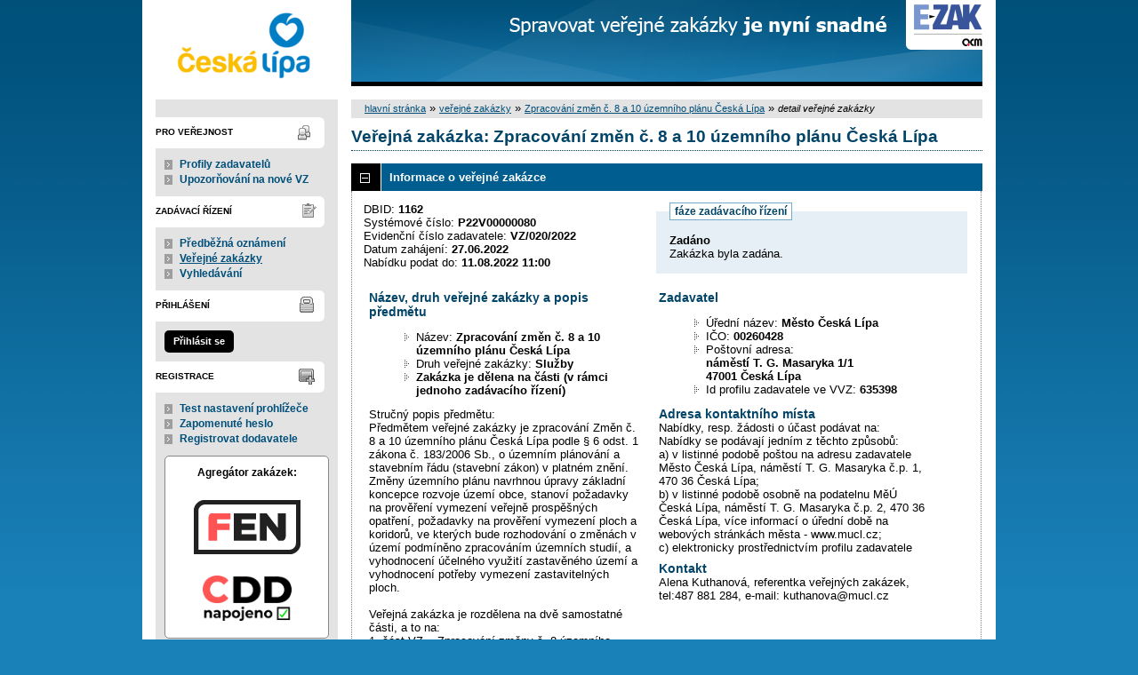

--- FILE ---
content_type: text/html; charset=UTF-8
request_url: https://zakazky.mucl.cz/contract_display_1162.html?close=info
body_size: 10695
content:
<!DOCTYPE html>
<html lang="cs">
  <head>
    <meta charset="UTF-8">
    <meta http-equiv="X-UA-Compatible" content="IE=edge" />
    <meta name="robots" content="" />
    <meta name="keywords" content="" />
    <meta name="description" content="" />
    <meta name="author" content="QCM, s.r.o." />
    <title>Veřejné zakázky - E-ZAK Česká Lípa</title>

    <script type="text/javascript" src="https://zakazky.mucl.cz/js/libs/jquery/dist/jquery.min.js?5.8.8.0-1"></script>
    <script type="text/javascript" src="https://zakazky.mucl.cz/js/main.js?5.8.8.0-1"></script>
    <script type="text/javascript">
      mainStrings.ERR_DATA_LOAD_FAILED = 'Neplatná operace. Pokud se problém opakuje, prosíme, kontaktujte provozovatele systému s popisem postupu, při kterém k problému došlo. Děkujeme.';
      mainStrings.PERMISSION_DENIED = 'Na tuto akci nemáte dostatečná oprávnění.';
      mainStrings.ERR_PROLONG_SESSION_FAILED = 'Nepodařilo se prodloužit sezení, proveďte nějakou akci, jinak dojde k odhlášení!';
      mainStrings.INFO_END_OF_SESSION = '!!! Blíží se konec Vašeho sezení !!!';
      mainStrings.SELECT2_CLEAR = 'Smazat';
      mainStrings.SELECT2_CHOOSE = 'Vyberte';
      mainStrings.SELECT2_ALL_SELECT_TO_RESTRICT = 'Vše, pro omezení vyberte...';
      mainStrings.SHOW_CALENDAR = 'zobrazit kalendář';
      mainStrings.WAITING_SUBMIT_DEFAULT_TEXT = 'Probíhá přenos dat';
      mainStrings.WAITING_LOAD_DEFAULT_TEXT = 'Probíhá načítání dat';
      mainStrings.MAX_FILE_SIZE_EXCEEDED = 'Zvolený soubor překračuje maximální možnou velikost.';
      mainStrings.MAX_DMS_FILE_SIZE_EXCEEDED = 'Zvolený soubor překračuje maximální možnou velikost, kterou je možné odeslat do spisové služby';
      mainStrings.FILE_SIZE_IS_ZERO = 'Nelze připojit prázdný soubor. Prosím zkontrolujte obsah souboru a proveďte akci znovu s neprázdným souborem.';
      mainStrings.FILE_EXTENSION_NOT_ALLOWED = 'Soubor má nepřípustný formát. Nahrát lze pouze soubory s příponou ';
      mainStrings.DMS_FILE_VERSION_NOT_SENT = 'POZOR! Předchozí verze souboru nebyla odeslána do spisové služby.';
      mainStrings.SEARCH_QUERY_TOO_LONG = 'Vyhledávací dotaz je příliš dlouhý, omezte prosím počet nebo délku vyhledávacích kritérií.';
      mainStrings.DATE_INVALID_USE_CALENDAR = 'Neplatné datum, použijte kalendář.';
      mainStrings.SANCTION_LIST_ERROR = 'Vyhodnocení rizik subjektu je možné pouze pro české společnosti s vyplněným platným IČO.';
      mainStrings.TODAY = 'Dnes';
      mainStrings.FILTER = 'Filtr';
      mainStrings.FILTER_RESET = 'Reset filtrů';
      mainStrings.FILTER_UPDATE = 'Filtrovat';
      mainStrings.TOTAL_RECORDS_COUNT = 'Celkový počet záznamů';
      mainStrings.FILTERED_RECORDS_COUNT = 'Filtrovaný počet záznamů';
      mainStrings.CONFIRM = 'Použít';
      mainStrings.COPY = 'zkopírovat';
      mainStrings.YES = 'ano';
      mainStrings.NO = 'ne';
      mainStrings.COPIED_TO_CLIPBOARD = 'Zkopírováno do schránky';
      actualLanguage = 'cs';
      redirectBackRequestKey = 'redirectBack';
      isJsValidationEnabled = !!'1';
      REQUEST_URI_MAX_LENGTH = 2048;
      MESSAGE_TYPE_WARNING = 'warning';
      MESSAGE_TYPE_INFO = 'info';
      MESSAGE_TYPE_SUCCESS = 'success';
      MESSAGE_TYPE_ERROR = 'error';
      MESSAGE_TYPE_RECOMMEND = 'recommend';
      MESSAGE_TYPE_CONFIRM = 'confirm';
    </script>
    <script type="text/javascript" src='https://zakazky.mucl.cz/js/libs/jquery-titlealert/jquery.titlealert.min.js?5.8.8.0-1'></script>
    <script type="text/javascript" src='https://zakazky.mucl.cz/js/init.js?5.8.8.0-1'></script>


      <link href="https://zakazky.mucl.cz/theme/images/favicon.ico" rel="SHORTCUT ICON" />

      <link rel="stylesheet" href="https://zakazky.mucl.cz/theme/styles/main.css?5.8.8.0-1" type="text/css" media="screen, projection" />

          <link rel="stylesheet" href="https://zakazky.mucl.cz/theme/styles/print.css?5.8.8.0-1" type="text/css" media="print" />
    
    <link rel="stylesheet" href="https://zakazky.mucl.cz/js/libs/flatpickr/dist/flatpickr.css?5.8.8.0-1">
    <script src="https://zakazky.mucl.cz/js/libs/flatpickr/dist/flatpickr.js?5.8.8.0-1"></script>
    <script src="https://zakazky.mucl.cz/js/libs/flatpickr/dist/plugins/scrollPlugin.js?5.8.8.0-1"></script>
    <link rel="stylesheet" href="https://zakazky.mucl.cz/js/libs/shortcut-buttons-flatpickr/dist/themes/light.css?5.8.8.0-1">
    <script src="https://zakazky.mucl.cz/js/libs/shortcut-buttons-flatpickr/dist/shortcut-buttons-flatpickr.js?5.8.8.0-1"></script>
          <script src="https://zakazky.mucl.cz/js/libs/flatpickr/dist/l10n/cs.js?5.8.8.0-1"></script>
    
    
    <link href='https://zakazky.mucl.cz/js/libs/qtip2/dist/jquery.qtip.min.css?5.8.8.0-1' rel='stylesheet' />
    <script type="text/javascript" src='https://zakazky.mucl.cz/js/libs/qtip2/dist/jquery.qtip.min.js?5.8.8.0-1'></script>

    <link href='https://zakazky.mucl.cz/js/libs/select2/dist/css/select2.min.css?5.8.8.0-1' rel='stylesheet' />
    <script type="text/javascript" src='https://zakazky.mucl.cz/js/libs/select2/dist/js/select2.min.js?5.8.8.0-1'></script>
    <script type="text/javascript" src='https://zakazky.mucl.cz/js/libs/select2/dist/js/i18n/cs.js?5.8.8.0-1'></script>

    
    <script type="text/javascript" src="https://zakazky.mucl.cz/js/libs/parsleyjs/dist/parsley.min.js?5.8.8.0-1"></script>
    <script type="text/javascript" src="https://zakazky.mucl.cz/js/libs/parsleyjs/dist/i18n/cs.js?5.8.8.0-1"></script>
    <script type="text/javascript" src="https://zakazky.mucl.cz/js/parsleyExtras.js?5.8.8.0-1"></script>

    
    <link rel="stylesheet" href="https://zakazky.mucl.cz/js/tablesorter/tablesorter.theme.notheme.css?5.8.8.0-1" type="text/css" media="screen, projection" />
    <script type="text/javascript" src="https://zakazky.mucl.cz/js/libs/tablesorter/dist/js/jquery.tablesorter.min.js?5.8.8.0-1"></script>
    <script type="text/javascript" src="https://zakazky.mucl.cz/js/libs/tablesorter/dist/js/widgets/widget-filter.min.js?5.8.8.0-1"></script>
    <script type="text/javascript" src="https://zakazky.mucl.cz/js/libs/tablesorter/dist/js/widgets/widget-stickyHeaders.min.js?5.8.8.0-1"></script>
    <script type="text/javascript" src="https://zakazky.mucl.cz/js/tablesorter/jquery.alphanumericsort.js?5.8.8.0-1"></script>

    <script type="text/javascript">
                        initQTips();
      initFlatpickrs('cs');
      initParsley();
      initAjaxSubmit();
      initSelects2('cs');
      initFormWaitings();
      initFormRedirectBack('/contract_display_1162.html?close=info');
      initAutofocusedInputs();
      initBlockCopyButtons();
      tablesorter.customizeOnLoad();
      initResizableStickyTables();
    
        </script>

    
  </head>

  <body id="dus">
  <div id="page">
    <div id="head">
      <p class="hidden">
        <a href="#cnt" title="Přejít na obsah [klávesová zkratka Alt+S]" accesskey="s">obsah</a> |
        <a href="#foot" title="Přejít na zápatí">zápatí</a>
      </p>

      <a id="nav" title="Navigace"></a>
      <div id="head-title">
        <h1><a href="/" title="město Česká Lípa" tabindex="1">město Česká Lípa<span id="erb" ></span></a></h1>
        <a href="https://www.ezak.cz" class="ezak_logo" title="E-ZAK verze 5"><span class="hidden">www.ezak.cz</span></a>
      </div>

      
    </div>

    <div id="body">

        <div id="menu-left">

            <div id="pro-verejnost" class="hmenu">Pro veřejnost</div>
  <ul class="menu">
          <li >
        <a href="profile_index.html" title="přehled profilů zadavatelů"
                >Profily zadavatelů</a>
      </li>
          <li >
        <a href="registrace_warning.html" title="upozorňování na nové VZ e-mailem"
                >Upozorňování na nové VZ</a>
      </li>
      </ul>
            <div id="zadavaci-rizeni" class="hmenu">Zadávací řízení</div>
  <ul class="menu">
          <li >
        <a href="advice_index.html" title="přehled předběžných oznámení"
                  onclick="setWaiting(true);"
                >Předběžná oznámení</a>
      </li>
          <li class="active">
        <a href="contract_index.html" title="přehled veřejných zakázek"
                  onclick="setWaiting(true);"
                >Veřejné zakázky</a>
      </li>
          <li >
        <a href="contract_search.html" title="rozšířené vyhledávání"
                >Vyhledávání</a>
      </li>
      </ul>
                                                  
  <div id="prihlaseni" class="hmenu">Přihlášení</div>
  <div class="form">
    <a class="nowrap" onclick="return modalWindowSmallProcessDataAndShow('auth_logindialog.html?redirect=%2Fcontract_display_1162.html%3Fclose%3Dinfo');" id="login-submit">Přihlásit se</a>
  </div>
  <div class="cleaner"></div>

            <div id="registrace" class="hmenu">Registrace</div>
  <ul class="menu-1">
    <li >
      <a title="test nastavení prohlížeče" href="test_index.html">Test nastavení prohlížeče</a>
    </li>
    <li >
      <a title="zapomenuté heslo" href="registrace_forgotpasswd.html">Zapomenuté heslo</a>
    </li>
    <li >
      <a title="registrace dodavatele" href="registrace.html">Registrovat dodavatele</a>
    </li>
  </ul>
              
    
    
    
          <div class="fencdd">

        <div class="fen-banner">Agregátor zakázek:</div> <br />

        <a href="https://www.fen.cz" class="nodecoration" target="_blank" title="[v novém okně] FEN">
          <div id="fen-logo">FEN</div>
        </a>

        <a href="https://www.fen.cz" class="nodecoration" target="_blank" title="[v novém okně] FEN CDD">
          <div id="cdd-logo">FEN CDD</div>
        </a>
      </div>
    
  </div>

  <script type="text/javascript">

    var menuFunctions = {
      setUnreadMessagesCounts: function () {
        $.ajax({
          type: "POST",
          url: "message_unreadCounts.html",
          dataType: "json",
          async: true,
          success: function (response) {
            menuFunctions.setUnreadMessagesData(response);
          },
          error: function () {
            menuFunctions.setUnreadMessagesData({});
          }
        });
      },
      setUnreadMessagesData: function (data) {
        var messagesCountElem = $("#messagesIncomingCount");
        var cMessagesCountElem = $("#cmessagesIncomingCount");
        if (jQuery.isEmptyObject(data) || typeof data.messages == "undefined" || data.messages == 0) {
          messagesCountElem.html(null);
        } else {
          messagesCountElem.html("(" + data.messages + ")");
        }
        if (jQuery.isEmptyObject(data) || typeof data.cmessages == "undefined" || data.cmessages == 0) {
          cMessagesCountElem.html(null);
        } else {
          cMessagesCountElem.html("(" + data.cmessages + ")");
        }
      }
    };

    
  </script>

      <p class="hidden">
        <a href="#nav" title="Přejít na navigaci">navigace</a> |
        <a href="#foot" title="Přejít na zápatí">zápatí</a>
      </p>

      <a id="cnt" title="Obsah"></a>
      <div id="content-first">

                  <div class="breadcrumb">
            <a href="/">hlavní stránka</a> &#187;
                                                            <a href="contract_index.html">veřejné zakázky</a> &#187;
                                                                                          <a href="contract_display_1162.html">Zpracování změn č. 8 a 10 územního plánu Česká Lípa</a> &#187;
                                                                        <i>detail veřejné zakázky</i>
                                    </div>
        
        
        
                                
        
        
        
        <div class="modalWindow noprint" id="modalWindow_logout_alert">
  <div class="page_shade"></div>
  <div class="dialog">
    <div class="dialog_window" id="dialog_window_logout_alert">
      <div class="dialog_handle">
        <div class="dialog_title" id="div_title_logout_alert">Bezpečnostní upozornění</div>
        <div class="dialog_close" title="Zavřít" onclick="modalWindows.hide('modalWindow_logout_alert');">x</div>
      </div>
      <div class="dialog_body" id="div_head_logout_alert">
        <h4 class="center">Blíží se konec Vašeho sezení. Pokud neprovedete v následující minutě žádnou akci, budete automaticky odhlášen(a).</h4><br /><br />
        <input type="submit" class="submit" name="prolong" title="prodloužit sezení" value="prodloužit sezení" onclick="prolongSession('3da0501bfe91a43f1be1b8f63759b274');"/>
      </div>
    </div>
  </div>
</div>


        <div class="modalWindow noprint" id="modalWindowAlertOrConfirm">
  <div class="page_shade"></div>
  <div class="dialog">
    <div class="dialog_window">
      <div class="dialog_handle">
        <div class="dialog_title" id="modalWindowAlertOrConfirm_title"></div>
        <div class="dialog_close" qtip qtip-text="Zavřít (Esc)" onclick="return modalWindows.alertOrConfirmHide();">x</div>
      </div>
      <div class="dialog_body" id="modalWindowAlertOrConfirm_head" onchange="modalWindows.alertOrConfirmResizeByContent();"></div>
    </div>
  </div>
</div>



<script type="text/javascript">

  alertModalProcess = function (message, type, customTitle) {
    var modalContent = $('  <div>\n    <div class=\"modalAlertOrConfirmTitle\"><\/div>\n    <fieldset>\n      <div id=\"modalAlertContent\"><\/div>\n      <div class=\"cleaner\"><\/div>\n      <div class=\"center\">\n        <a onclick=\"return modalWindows.alertOrConfirmHide();\" class=\"button-create\">OK<\/a>\n      <\/div>\n    <\/fieldset>\n  <\/div>\n');
    switch (type) {
      case MESSAGE_TYPE_INFO:
        modalContent.find('fieldset').addClass('info_msg');
        modalContent.find('.modalAlertOrConfirmTitle').html('Info');
        break;
      case MESSAGE_TYPE_ERROR:
        modalContent.find('fieldset').addClass('err_msg');
        modalContent.find('.modalAlertOrConfirmTitle').html('Chyba');
        break;
      case MESSAGE_TYPE_SUCCESS:
        modalContent.find('fieldset').addClass('succ_msg');
        modalContent.find('.modalAlertOrConfirmTitle').html('Info');
        break;
      case MESSAGE_TYPE_RECOMMEND:
        modalContent.find('fieldset').addClass('recommend_msg');
        modalContent.find('.modalAlertOrConfirmTitle').html('Doporučení');
        break;
      default:
        modalContent.find('fieldset').addClass('warn_msg');
        modalContent.find('.modalAlertOrConfirmTitle').html('Upozornění');
        break;
    }
    if (message.indexOf('modalAlertOrConfirmTitle') >= 0) { // obsahuje html s class pro title
      var titleElement = $(message).find('.modalAlertOrConfirmTitle').first();
      modalContent.find('.modalAlertOrConfirmTitle').text(titleElement.html());
    }
    if (typeof customTitle != 'undefined' && customTitle != null) {
      modalContent.find('.modalAlertOrConfirmTitle').text(customTitle);
    }
    modalContent.find("#modalAlertContent").html(message);
    modalWindows.alertOrConfirmSetContent(modalContent);
    return modalWindows.alertOrConfirmShow('modalWindow_smallest');
  }

  confirmModalProcess = function (message, confirmUrlRedirectOrCallbackFnc, customTitle, confirmButtonName, cancelButtonName, type) {
    var modalContent = $('  <div>\n    <div class=\"modalAlertOrConfirmTitle\"><\/div>\n    <fieldset>\n      <div id=\"modalConfirmContent\"><\/div>\n      <div class=\"cleaner\"><\/div>\n      <div>\n        <a href=\"\" id=\"modalConfirmButton\" onclick=\"setWaiting(true); modalWindows.alertOrConfirmHide();\" class=\"button-create\">OK<\/a>\n        <a id=\"modalCancelButton\" onclick=\"return modalWindows.alertOrConfirmHide();\" class=\"button-create\">zpět<\/a>\n      <\/div>\n    <\/fieldset>\n  <\/div>\n');
    switch (type) {
      case MESSAGE_TYPE_WARNING:
        modalContent.find('fieldset').addClass('warn_msg');
        modalContent.find('.modalAlertOrConfirmTitle').html('Upozornění');
        break;
      case MESSAGE_TYPE_ERROR:
        modalContent.find('fieldset').addClass('err_msg');
        modalContent.find('.modalAlertOrConfirmTitle').html('Chyba');
        break;
      case MESSAGE_TYPE_SUCCESS:
        modalContent.find('fieldset').addClass('succ_msg');
        modalContent.find('.modalAlertOrConfirmTitle').html('Info');
        break;
      case MESSAGE_TYPE_RECOMMEND:
        modalContent.find('fieldset').addClass('recommend_msg');
        modalContent.find('.modalAlertOrConfirmTitle').html('Doporučení');
        break;
      case MESSAGE_TYPE_INFO:
        modalContent.find('fieldset').addClass('info_msg');
        modalContent.find('.modalAlertOrConfirmTitle').html('Info');
        break;
      case MESSAGE_TYPE_CONFIRM:
      default:
        modalContent.find('fieldset').addClass('confirm_msg');
        modalContent.find('.modalAlertOrConfirmTitle').html('Potvrzení');
        break;
    }

    if (typeof confirmUrlRedirectOrCallbackFnc == 'function') {
        modalContent.find('#modalConfirmButton').on('click', function () {
        confirmUrlRedirectOrCallbackFnc();
        return false;
      });
    } else {
      modalContent.find('#modalConfirmButton').prop('href', confirmUrlRedirectOrCallbackFnc);
    }
    if (typeof confirmButtonName != 'undefined' && confirmButtonName != null) {
      modalContent.find('#modalConfirmButton').text(confirmButtonName);
    }
    if (typeof cancelButtonName != 'undefined' && cancelButtonName != null) {
      modalContent.find('#modalCancelButton').text(cancelButtonName);
    }
    if (message.indexOf('modalAlertOrConfirmTitle') >= 0) { // obsahuje html s class title
      var titleElement = $(message).find('.modalAlertOrConfirmTitle').first();
      modalContent.find('.modalAlertOrConfirmTitle').text(titleElement.html());
    }
    if (typeof customTitle != 'undefined' && customTitle != null) {
      modalContent.find('.modalAlertOrConfirmTitle').text(customTitle);
    }
    modalContent.find("#modalConfirmContent").html(message);
    modalWindows.alertOrConfirmSetContent(modalContent);
    return modalWindows.alertOrConfirmShow('modalWindow_small');
  }
</script>

        <div class="modalWindow noprint" id="modalWindow">
  <div class="page_shade"></div>
  <div class="dialog">
    <div class="dialog_window">
      <div class="dialog_handle">
        <div class="dialog_title" id="modalWindow_title"></div>
        <div class="dialog_close" id="dialog_close_button" qtip qtip-text="Zavřít (Esc)" onclick="return modalWindowHide();">x</div>
      </div>
      <div class="dialog_body" id="modalWindow_head" onchange="modalWindows.resizeByContent();"></div>
    </div>
  </div>
</div>
<div class="modalWindow noprint" id="modalWindowFloating">
  <div class="dialog_window">
    <div class="dialog_handle">
      <div class="dialog_title" id="modalWindowFloating_title"></div>
      <div class="dialog_close" id="dialog_close_button" qtip qtip-text="Zavřít" onclick="return modalWindows.floatingHide();">x</div>
    </div>
    <div class="dialog_body" id="modalWindowFloating_head" onchange="modalWindows.floatingResizeByContent();"></div>
  </div>
</div>


<script type="text/javascript">

  floatingModalProcess = function (message, type, allowClose, customTitle) {
    var modalContent = $('  <div>\n    <div class=\"floatingTitle\"><\/div>\n    <fieldset>\n      <div id=\"floatingContent\"><\/div>\n      <div class=\"cleaner\"><\/div>\n    <\/fieldset>\n  <\/div>\n');
    switch (type) {
      case MESSAGE_TYPE_INFO:
        modalContent.find('fieldset').addClass('info_msg');
        modalContent.find('.floatingTitle').html('Info');
        break;
      case MESSAGE_TYPE_ERROR:
        modalContent.find('fieldset').addClass('err_msg');
        modalContent.find('.floatingTitle').html('Chyba');
        break;
      case MESSAGE_TYPE_SUCCESS:
        modalContent.find('fieldset').addClass('succ_msg');
        modalContent.find('.floatingTitle').html('Info');
        break;
      case MESSAGE_TYPE_RECOMMEND:
        modalContent.find('fieldset').addClass('recommend_msg');
        modalContent.find('.floatingTitle').html('Doporučení');
        break;
      default:
        modalContent.find('fieldset').addClass('warn_msg');
        modalContent.find('.floatingTitle').html('Upozornění');
        break;
    }
    if (message.indexOf('floatingTitle') >= 0) { // obsahuje html s class pro title
      var titleElement = $(message).find('.floatingTitle').first();
      modalContent.find('.floatingTitle').text(titleElement.html());
    }
    if (typeof customTitle != 'undefined' && customTitle != null) {
      modalContent.find('.floatingTitle').text(customTitle);
    }
    modalContent.find("#floatingContent").html(message);
    modalWindows.floatingSetContent(modalContent);
    return modalWindows.floatingShow(allowClose);
  }
</script>



        <div id="centerBlock"><div class="contract">






  
  <h2 class="left">
                        Veřejná zakázka:
      
      Zpracování změn č. 8 a 10 územního plánu Česká Lípa
      </h2>

      
    


  
    <h3 class="block cleaner " id="head_info">
    <a id="a_info"
       class="revealed"
       href="?close=info"
       onclick="handleBlock('info'); return false;">
      Informace o veřejné zakázce
    </a>
  </h3>
  <div class="block"
       id="body_info"
       style="display: block">

          
  
      <fieldset id="contract-status">
  <legend>
          fáze zadávacího řízení
      </legend>
  <b>
    Zadáno
              </b>
  <br />
  Zakázka byla zadána.<br />

        </fieldset>
DBID: <b>1162</b><br />
Systémové číslo: <b>P22V00000080</b><br />Evidenční číslo zadavatele: <b>VZ/020/2022</b><br />


      Datum zahájení:
    <b>
      27.06.2022
    </b><br />
      Nabídku podat do:
    <b>11.08.2022 11:00</b>
    <br />

<br />
<div class="cleaner"></div>

  <div class="half">
  <h4>
          Název, druh veřejné zakázky a popis předmětu
      </h4>
  <ul>
    <li>Název: <b>Zpracování změn č. 8 a 10 územního plánu Česká Lípa </b> </li>
          <li>Druh veřejné zakázky: <b>Služby</b></li>
              <li>
        <b>
                      Zakázka je dělena na části
                    (v rámci jednoho zadávacího řízení)                  </b>
      </li>
          </ul>

      <p>Stručný popis předmětu:<br />Předmětem veřejné zakázky je zpracování Změn č. 8 a 10 územního plánu Česká Lípa podle § 6 odst. 1 zákona č. 183/2006 Sb., o územním plánování a stavebním řádu (stavební zákon) v platném znění.<br />
Změny územního plánu navrhnou úpravy základní koncepce rozvoje území obce, stanoví požadavky na prověření vymezení veřejně prospěšných opatření, požadavky na prověření vymezení ploch a koridorů, ve kterých bude rozhodování o změnách v území podmíněno zpracováním územních studií, a vyhodnocení účelného využití zastavěného území a vyhodnocení potřeby vymezení zastavitelných ploch.<br />
<br />
Veřejná zakázka je rozdělena na dvě samostatné části, a to na:<br />
1. část VZ - „Zpracování změny č. 8 územního plánu Česká Lípa“<br />
2. část VZ - „Zpracování změny č. 10 územního plánu Česká Lípa“<br />
Každý účastník může podat nabídku na obě části VZ nebo jen na jednu libovolnou část této VZ.<br />
Rozsah a obsah předmětu VZ je rozdělen do následujících fází<br />
1. část VZ - „Zpracování změny č. 8 územního plánu Česká Lípa“ (dále jen ZUP 8)<br />
•	Fáze 1 – Zpracování návrhu ZUP 8 pro společné projednání<br />
•	Fáze 2 – Zpracování návrhu ZUP 8 pro veřejné projednání<br />
•	Fáze 3 – Upravení návrhu ZUP 8 po veřejném projednání<br />
•	Fáze 4 – Zpracování úplného znění (právní stav) po vydání ZUP 8 Česká Lípa<br />
<br />
2. část VZ - „Zpracování změny č. 10 územního plánu Česká Lípa“ (dále jen ZUP 10)<br />
•	Fáze 1 – Zpracování návrhu ZUP 10 pro společné projednání,<br />
•	Fáze 2 – Zpracování návrhu ZUP 10 pro veřejné projednání,<br />
•	Fáze 3 – Upravení návrhu ZUP 10 po veřejném projednání,<br />
•	Fáze 4 – Zpracování úplného znění (právní stav) po vydání ZUP 10 Česká <br />
                     Lípa.<br />
Jednotlivé fáze plnění jsou podrobně popsány v návrzích smluv o dílo – pro 1. část VZ a 8.2 této výzvy – pro 2. část VZ. <br />
<br />
Zadavatel požaduje, aby účastník složil jistotu <br />
•	pokud podává nabídku pouze na 1. část VZ ve výši 6 000 Kč; <br />
•	pokud podává nabídku pouze na 2. část VZ ve výši 6 000 Kč, <br />
•	pokud podává nabídku na obě části VZ ve výši 12 000 Kč.</p>
  
  <h4>
        Postup zadání, předpokládaná hodnota
  </h4>
<ul>
  <li>
          Postup:
        <b>
              VZMR III. kategorie
                  </b>

      </li>
      <li>
              Režim veřejné zakázky:
            <b>
        VZ malého rozsahu
              </b>
    </li>
        <li>Předpokládaná hodnota:
      <b>
                  neuvedena
              </b>
        </li>
    </ul>
    <h4>Místo plnění</h4>
  <ul>
                  <li>Česká Lípa</li>
            </ul>
</div>

<div class="half">
  <h4>Zadavatel</h4>
  <ul>
    <li>Úřední název: <b>Město Česká Lípa</b></li>
    <li>IČO: <b>00260428</b></li>
    <li>Poštovní adresa:<br /><b>náměstí T. G. Masaryka 1/1<br />
47001 Česká Lípa</b></li>
            <li>Id profilu zadavatele ve VVZ: <b>635398</b></li>
      </ul>

  <h4>Adresa kontaktního místa</h4>
      <p>
              Nabídky, resp. žádosti o účast podávat na:
            <br />
      Nabídky se podávají jedním z těchto způsobů:<br />
a) v listinné podobě poštou na adresu zadavatele Město Česká Lípa, náměstí T. G. Masaryka č.p. 1, 470 36 Česká Lípa;<br />
b) v listinné podobě osobně na podatelnu MěÚ Česká Lípa, náměstí T. G. Masaryka č.p. 2, 470 36 Česká Lípa, více informací o úřední době na webových stránkách města - www.mucl.cz;<br />
c) elektronicky prostřednictvím profilu zadavatele
    </p>
          <h4>Kontakt</h4>
    <p id="infoBlockContact"></p>
    <script type="text/javascript">
      $("#infoBlockContact").html(Rot13.convert('"Nyran Xhgunabi\u00e1, ersreragxn ir\u0159rwa\u00fdpu mnx\u00e1mrx, gry:487 881 284, r-znvy: xhgunabin@zhpy.pm"').slice(1, -1).replace(/(?:\r\n|\r|\n)/g, '<br>'));
    </script>
  </div>
    <div class="cleaner"></div>



    
  </div>
  <h3 class="block cleaner " id="head_parts">
    <a id="a_parts"
       class=""
       href="?open=parts"
       onclick="handleBlock('parts'); return false;">
      Části veřejné zakázky
    </a>
  </h3>
  <div class="block"
       id="body_parts"
       style="display: none">

          


<div class="list cleaner">
      <table style="width: 100%;">
      <tr>
        <th class="width_10" title="pořadí částí">#</th>
        <th>Název</th>
        <th>Předpokládaná hodnota</th>
        <th>Fáze</th>
              </tr>
              <tr class="o">
          <td>
            1.          </td>
          <td>
            <a href="contract_display_1163.html">
                              1. část VZ - Změna č. 8 územního plánu Česká Lípa
                          </a>
          </td>
          <td>
                          neuvedena
                      </td>
          <td>
            Zadáno
          </td>
                  </tr>
              <tr class="e">
          <td>
            2.          </td>
          <td>
            <a href="contract_display_1164.html">
                              2. část VZ - Změna č. 10 územního plánu Česká Lípa
                          </a>
          </td>
          <td>
                          neuvedena
                      </td>
          <td>
            Zadáno
          </td>
                  </tr>
                </table>
  </div>

    
  </div>
  <h3 class="block cleaner " id="head_subject_items">
    <a id="a_subject_items"
       class=""
       href="?open=subject_items"
       onclick="handleBlock('subject_items'); return false;">
      Položky předmětu (CPV)
    </a>
  </h3>
  <div class="block"
       id="body_subject_items"
       style="display: none">

          


<div class="cleaner"></div>

<div class="list">
      <span>Žádné záznamy k zobrazení.</span>
  </div>

    
  </div>
  <h3 class="block cleaner " id="head_doc_zad">
    <a id="a_doc_zad"
       class=""
       href="?open=doc_zad"
       onclick="handleBlock('doc_zad'); return false;">
      Zadávací dokumentace
    </a>
  </h3>
  <div class="block"
       id="body_doc_zad"
       style="display: none">

          
<div class="cleaner"></div>




<div class="cleaner"></div>

<p>Kvalifikační dokumentace není poskytována (resp. je součástí zadávací dokumentace).</p>



  


<p>Zadávací dokumentace je poskytována elektronicky bez omezení.</p>


  <h4 class="cleaner">Zadávací dokumentace - soubory ke stažení</h4>
  <div class="list">
  <table>
                                                          
        
                  <tr>
                    <th class="width_20p">Název</th>
          <th>Popis</th>
          <th class="width_20p">Jméno souboru</th>
          <th class="width_10p">Velikost</th>
                        </tr>
      
      
      <tr class="o">
                <td>
          <a href="document_download_8586.html"
             title="detail dokumentu - Výzva k podání nabídky">Výzva k podání nabídky</a>
        </td>
        <td>
          
        </td>
        <td>
                                    <img src="https://zakazky.mucl.cz/theme/images/icons/mime/acrobat.png"
                   alt="Dokument PDF" title="Dokument PDF"
              />&nbsp;<a href="document_8586/98e2583315ebbe9cb34b4fa4423898be-signed_vyzva_k_podani_nabidky-pdf"
                         title="stáhnout dokument - signed_Výzva_k_podání_nabídky.pdf">signed_Výzva_k_podání_nabídky.pdf
              </a>
            
                              </td>
        <td class="nowrap">
          598,43 KiB
        </td>
                      </tr>
          
      
      <tr class="e">
                <td>
          <a href="document_download_8578.html"
             title="detail dokumentu - ZD pro 1. část VZ - Změna č. 8 ÚP">ZD pro 1. část VZ - Změna č. 8
ÚP</a>
        </td>
        <td>
          
        </td>
        <td>
                                    <img src="https://zakazky.mucl.cz/theme/images/icons/mime/archive.png"
                   alt="Archiv ZIP" title="Archiv ZIP"
              />&nbsp;<a href="document_8578/337e6ca796a10e4799c554913c0c1463-zd-pro-1-cast-vz-zmena-c-8-up-zip"
                         title="stáhnout dokument - ZD pro 1. část VZ - Změna č. 8 ÚP.zip">ZD pro 1. část VZ - Změna č. 8
ÚP.zip
              </a>
            
                              </td>
        <td class="nowrap">
          694,51 KiB
        </td>
                      </tr>
          
      
      <tr class="o">
                <td>
          <a href="document_download_8582.html"
             title="detail dokumentu - ZD pro 2. část VZ - Změna č. 10 ÚP">ZD pro 2. část VZ - Změna č.
10 ÚP</a>
        </td>
        <td>
          
        </td>
        <td>
                                    <img src="https://zakazky.mucl.cz/theme/images/icons/mime/archive.png"
                   alt="Archiv ZIP" title="Archiv ZIP"
              />&nbsp;<a href="document_8582/abaa0e623411ed651762a5fd71f19a25-zd-pro-2-cast-vz-zmena-c-10-up-zip"
                         title="stáhnout dokument - ZD pro 2. část VZ - Změna č. 10 ÚP.zip">ZD pro 2. část VZ - Změna č.
10 ÚP.zip
              </a>
            
                              </td>
        <td class="nowrap">
          617,87 KiB
        </td>
                      </tr>
          
      
      <tr class="e">
                <td>
          <a href="document_download_8583.html"
             title="detail dokumentu - Příloha č. 7 výzvy - Krycí list nabídky_společný pro obě části VZ">Příloha č. 7 výzvy - Krycí
list nabídky_společný pro obě
části VZ</a>
        </td>
        <td>
          
        </td>
        <td>
                                    <img src="https://zakazky.mucl.cz/theme/images/icons/mime/word.png"
                   alt="Dokument MS Word" title="Dokument MS Word"
              />&nbsp;<a href="document_8583/db90e1404476a8ada368896572c6bec5-priloha-c-7-kryci-list-nabidky_spolecny-pro-obe-casti-vz-doc"
                         title="stáhnout dokument - Příloha č. 7 - Krycí list nabídky_společný pro obě části VZ.doc">Příloha č. 7 - Krycí list
nabídky_společný pro obě části
VZ.doc
              </a>
            
                              </td>
        <td class="nowrap">
          55,50 KiB
        </td>
                      </tr>
          
      
      <tr class="o">
                <td>
          <a href="document_download_8581.html"
             title="detail dokumentu - Příloha č. 9 - Odpovědné zadávání _společné pro obě části VZ">Příloha č. 9 - Odpovědné
zadávání _společné pro obě
části VZ</a>
        </td>
        <td>
          
        </td>
        <td>
                                    <img src="https://zakazky.mucl.cz/theme/images/icons/mime/acrobat.png"
                   alt="Dokument PDF" title="Dokument PDF"
              />&nbsp;<a href="document_8581/92b015ac75609553d611a1d0bcee05c8-priloha-c-9-odpovedne-zadavani_spolecna-pro-obe-casti-vz-pdf"
                         title="stáhnout dokument - Příloha č. 9 - Odpovědné zadávání_společná pro obě části VZ.pdf">Příloha č. 9 - Odpovědné
zadávání_společná pro obě
části VZ.pdf
              </a>
            
                              </td>
        <td class="nowrap">
          185,55 KiB
        </td>
                      </tr>
      </table>
</div>



  <h4>Zadávací dokumentace - výzva</h4>
  <div class="list">
    <table>
  <thead>
    <tr>
      <th>Datum</th>
      <th>Druh zprávy</th>
      <th>Odesílatel</th>
      <th>Předmět</th>
            <th colspan="2" qtip qtip-text="odpovědi" class="info_bubble width_25">o.</th>    </tr>
  </thead>
  <tbody>
          <tr class="o">
        <td qtip qtip-text="přečtená zpráva">
          27.06.2022 14:44
        </td>
        <td>
          výzva
                  </td>
                <td  qtip qtip-text="Město Česká Lípa">
                                    Alena Kuthanová
                                          </td>
                <td>
                      <a href="contract_display_inbox_3072.html">
              Výzva k podání nabídky            </a>
                  </td>
                                    <td >
                          &nbsp;
                      </td>
                    <td >
            &nbsp;          </td>
              </tr>
      </tbody>
</table>
  </div>


    
  </div>
  <h3 class="block cleaner " id="head_dd">
    <a id="a_dd"
       class=""
       href="?open=dd"
       onclick="handleBlock('dd'); return false;">
      Vysvětlení, doplnění, změny zadávací dokumentace
    </a>
  </h3>
  <div class="block"
       id="body_dd"
       style="display: none">

          


<div class="cleaner"></div>

  <div class="list">
    <table>
  <thead>
    <tr>
      <th>Datum</th>
      <th>Druh zprávy</th>
      <th>Odesílatel</th>
      <th>Předmět</th>
            <th colspan="2" qtip qtip-text="odpovědi" class="info_bubble width_25">o.</th>    </tr>
  </thead>
  <tbody>
          <tr class="o">
        <td qtip qtip-text="přečtená zpráva">
          15.07.2022 09:15
        </td>
        <td>
          vysvětlení, doplnění, změna dokumentace
                  </td>
                <td  qtip qtip-text="Město Česká Lípa">
                                    Alena Kuthanová
                                          </td>
                <td>
                      <a href="contract_display_inbox_3111.html">
              Vysvětlení a úprava zadávací dokumentace č. 2            </a>
                  </td>
                                    <td >
                          &nbsp;
                      </td>
                    <td >
            &nbsp;          </td>
              </tr>
          <tr class="e">
        <td qtip qtip-text="přečtená zpráva">
          12.07.2022 13:35
        </td>
        <td>
          vysvětlení, doplnění, změna dokumentace
                  </td>
                <td  qtip qtip-text="Město Česká Lípa">
                                    Alena Kuthanová
                                          </td>
                <td>
                      <a href="contract_display_inbox_3107.html">
              Vysvětlení a úprava zadávací dokumentace č. 1            </a>
                  </td>
                                    <td >
                          &nbsp;
                      </td>
                    <td >
            &nbsp;          </td>
              </tr>
      </tbody>
</table>
  </div>



    
  </div>
  <h3 class="block cleaner " id="head_doc_pub">
    <a id="a_doc_pub"
       class=""
       href="?open=doc_pub"
       onclick="handleBlock('doc_pub'); return false;">
      Veřejné dokumenty
    </a>
  </h3>
  <div class="block"
       id="body_doc_pub"
       style="display: none">

          
<div class="cleaner"></div>




<div class="cleaner">&nbsp;</div>

  <h4>Přehled veřejných dokumentů</h4>
  <div class="list">
  <table>
                                                          
        
                  <tr>
                    <th class="width_20p">Název</th>
          <th>Popis</th>
          <th class="width_20p">Jméno souboru</th>
          <th class="width_10p">Velikost</th>
                        </tr>
      
                      <tr>
                                                    <td colspan="4"><h5>Oznámení o výběru dodavatele/nejvhodnější nabídky</h5></td>
        </tr>
        
      
      <tr class="o">
                <td>
          <a href="document_download_8857.html"
             title="detail dokumentu - Rozhodnutí o výběru dodavatele">Rozhodnutí o výběru dodavatele</a>
        </td>
        <td>
          
        </td>
        <td>
                                    <img src="https://zakazky.mucl.cz/theme/images/icons/mime/acrobat.png"
                   alt="Dokument PDF" title="Dokument PDF"
              />&nbsp;<a href="document_8857/d16645a62d405fcbe199bca6c332fbd0-signed_rozhodnuti_o_vyberu_dodavatele-pdf"
                         title="stáhnout dokument - signed_Rozhodnutí_o_výběru_dodavatele.pdf">signed_Rozhodnutí_o_výběru_dodavatele.pdf
              </a>
            
                              </td>
        <td class="nowrap">
          406,25 KiB
        </td>
                      </tr>
          
                      <tr>
                                                    <td colspan="4"><h5>Smlouva, její změny a dodatky</h5></td>
        </tr>
        
      
      <tr class="o">
                <td>
          <a href="document_download_8925.html"
             title="detail dokumentu - Smlouva o dílo ZÚP 8">Smlouva o dílo ZÚP 8</a>
        </td>
        <td>
          
        </td>
        <td>
                                    <img src="https://zakazky.mucl.cz/theme/images/icons/mime/acrobat.png"
                   alt="Dokument PDF" title="Dokument PDF"
              />&nbsp;<a href="document_8925/b86496fa036628b119a82f58bf3fa3da-sod_ke_zverejneni_772-pdf"
                         title="stáhnout dokument - SoD_ke_zveřejnění_772.pdf">SoD_ke_zveřejnění_772.pdf
              </a>
            
                              </td>
        <td class="nowrap">
          759,39 KiB
        </td>
                      </tr>
          
      
      <tr class="e">
                <td>
          <a href="document_download_8926.html"
             title="detail dokumentu - Uveřejnění SoD na ZÚP 8 v registru smluv">Uveřejnění SoD na ZÚP 8 v
registru smluv</a>
        </td>
        <td>
          
        </td>
        <td>
                                    <img src="https://zakazky.mucl.cz/theme/images/icons/mime/acrobat.png"
                   alt="Dokument PDF" title="Dokument PDF"
              />&nbsp;<a href="document_8926/766240aaf9f09251a3aea3dab349f4bb-registr_smluv_smlouva_21677949-pdf"
                         title="stáhnout dokument - registr_smluv_smlouva_21677949.pdf">registr_smluv_smlouva_21677949.pdf
              </a>
            
                              </td>
        <td class="nowrap">
          47,67 KiB
        </td>
                      </tr>
          
      
      <tr class="o">
                <td>
          <a href="document_download_8927.html"
             title="detail dokumentu - Smlouva o dílo ZÚP 10">Smlouva o dílo ZÚP 10</a>
        </td>
        <td>
          
        </td>
        <td>
                                    <img src="https://zakazky.mucl.cz/theme/images/icons/mime/acrobat.png"
                   alt="Dokument PDF" title="Dokument PDF"
              />&nbsp;<a href="document_8927/605cceda1fa3cf790e6b26df40de6540-sod_ke_zverejneni_767-pdf"
                         title="stáhnout dokument - SoD_ke_zveřejnění_767.pdf">SoD_ke_zveřejnění_767.pdf
              </a>
            
                              </td>
        <td class="nowrap">
          704,79 KiB
        </td>
                      </tr>
          
      
      <tr class="e">
                <td>
          <a href="document_download_8928.html"
             title="detail dokumentu - Uveřejnění SoD na ZÚP 10 v registru smluv">Uveřejnění SoD na ZÚP 10 v
registru smluv</a>
        </td>
        <td>
          
        </td>
        <td>
                                    <img src="https://zakazky.mucl.cz/theme/images/icons/mime/acrobat.png"
                   alt="Dokument PDF" title="Dokument PDF"
              />&nbsp;<a href="document_8928/4379e7e672674fd331ddd76fbc55f435-registr_smluv_smlouva_21677953-pdf"
                         title="stáhnout dokument - registr_smluv_smlouva_21677953.pdf">registr_smluv_smlouva_21677953.pdf
              </a>
            
                              </td>
        <td class="nowrap">
          47,68 KiB
        </td>
                      </tr>
      </table>
</div>



    
  </div>
  <h3 class="block cleaner " id="head_forms">
    <a id="a_forms"
       class=""
       href="?open=forms"
       onclick="handleBlock('forms'); return false;">
      Formuláře
    </a>
  </h3>
  <div class="block"
       id="body_forms"
       style="display: none">

          <div class="list">
  Žádné formuláře k zobrazení.
</div>

<script type="text/javascript">

  var formTable = {
    confirmDelete: function (message, confirmUrl) {
      return confirmModal(message, confirmUrl, 'Potvrzení smazání formuláře', 'smazat');
    },
    confirmStorno: function (message, confirmUrl) {
      return confirmModal(message, confirmUrl, 'Storno formuláře', 'stornovat formulář');
    },
    confirmPublish: function (message, confirmUrl) {
      return confirmModal(message, confirmUrl, 'Publikování formuláře', 'publikovat');
    }
  };

</script>


    
  </div>
  <h3 class="block cleaner " id="head_urls">
    <a id="a_urls"
       class=""
       href="?open=urls"
       onclick="handleBlock('urls'); return false;">
      URL odkazy
    </a>
  </h3>
  <div class="block"
       id="body_urls"
       style="display: none">

          <div class="list cleaner">
      <table class="width_full">
            <tr>
        <th>Název URL odkazu</th>
        <th>URL adresa</th>
              </tr>
              <tr class="o">
          <td>URL této VZ v E-ZAK</td>
          <td><a href="https://zakazky.mucl.cz/vz00001162">https://zakazky.mucl.cz/vz00001162</a></td>
                  </tr>
          </table>
    
  

<input type="hidden" id="pagerCurrentPage" value="" />

<script type="text/javascript">

  /**
   * Vrátí aktuální pozici pageru i ve chvíli kliknutí na něj
   * @returns {int}
   */
  function getPagerPage() {
    return pager.getCurrentPage();
  }

  $(function () {
    if ($('.pager').find('.big').length === 1) { // nastaveni hodnoty dle aktivni stranky
      $("#pagerCurrentPage").val($('.pager').find('.big').html());
    }
    $('.pager a').on('click', function () { // kliknuti na pager, pretizeni pokud je nastaveno
      $("#pagerCurrentPage").val(pager.getPageFromUrl(this));
            return true;
    });
  });

  var pager = {

  /**
   * @returns {int}
   */
    getCurrentPage: function() {
      return $("#pagerCurrentPage").val();
    },

    /**
     * @param {Object} aElement
     * @returns {Number|parse.params.page}
     */
    getPageFromUrl: function(aElement) {
      var parse = parseURL($(aElement).attr('href'));
      var page = parse.params.page;
      if (!isNaN(page)) {
        return page;
      }
      return 1;
    }
  };

</script>
  </div>

    
  </div>

<script type="text/javascript">

  var handleBlock = function (name) {
    var requestUrl = 'index.php?' + 'm=contract&a=display&id=1162';

    var action = '';
    if ($('#body_' + name).css('display') === 'none') {
      $('#body_' + name).show();
      action = 'open';
    } else {
      $('#body_' + name).hide();
      action = 'close';
    }

    requestUrl = requestUrl + '&blocks=1&' + action + '=' + name;

    if ($('#body_' + name).hasClass('load-data')) {
      requestUrl = requestUrl + '&loadBlockData=' + name;

      var isError = false;

      $.ajax({
        type: 'get',
        url: requestUrl,
        success: function (response) {
          try {
            var jsonResponse = JSON.parse(response);
            $('#body_' + name).html(jsonResponse.content);

                                    initSelects2('cs');
            initFormWaitings();
            initFormRedirectBack('/contract_display_1162.html?close=info');
            initQTips();
            initAutofocusedInputs();
            tablesorter.customizeOnLoad();
            initResizableStickyTables();
          } catch (e) {
            isError = true;
          }
        },
        complete: function () {
          if (isError) {
            $('#body_' + name).html('Nemáte oprávnění pro zobrazení těchto údajů nebo nelze navázat spojení se serverem.');
          } else {
            $('#body_' + name).removeClass('load-data');
          }
        },
        error: function () {
          $('#body_' + name).html('Nemáte oprávnění pro zobrazení těchto údajů nebo nelze navázat spojení se serverem.');
        }
      });
    } else {
      $.ajax({
        type: 'get',
        url: requestUrl,
        success: function () {
          tablesorter.customizeOnLoad();
          initResizableStickyTables();
        }
      });
    }

    if ($('#body_' + name).css('display') === 'none') {
      $('#a_' + name).removeClass('revealed');
    } else {
      $('#a_' + name).addClass('revealed');
    }
  }

</script>

</div>

</div>
        <div id="winConfirmBg" style="display: none;">&nbsp;</div>
        <div id="winConfirm" style="display: none;"></div>
        <br /><br />
      </div>

      <p class="hidden">
        <a href="#nav" title="Přejít na navigaci">navigace</a> |
        <a href="#cnt" title="Přejít na obsah [klávesová zkratka Alt+S]">obsah</a>
      </p>

      <ul id="foot" title="Zápatí">
        <li>2006 &ndash; 2026 &copy; město Česká Lípa</li>
                <li><a href="accessibility.html" title="Odkaz na prohlášení o přístupnosti">Prohlášení o přístupnosti</a></li>
        <li><a href="cookies.html" title="Informace o používání souborů cookies">Cookies</a></li>
        <li><a href="manual.html" title="">Manuály</a></li>
        <li class="last"><a href="https://ezak.cz/technicka-podpora" title="[v novém okně] Podpora a informace o E-ZAK" tabindex="704" class="new-window" onclick="window.open(this.href); return false;">QCM - Podpora</a></li>
      </ul>

    </div>
  </div>

  <div style="float: right;" id="calendar-container"></div>

  </body>


</html>
<!-- qcmmon state ok -->
